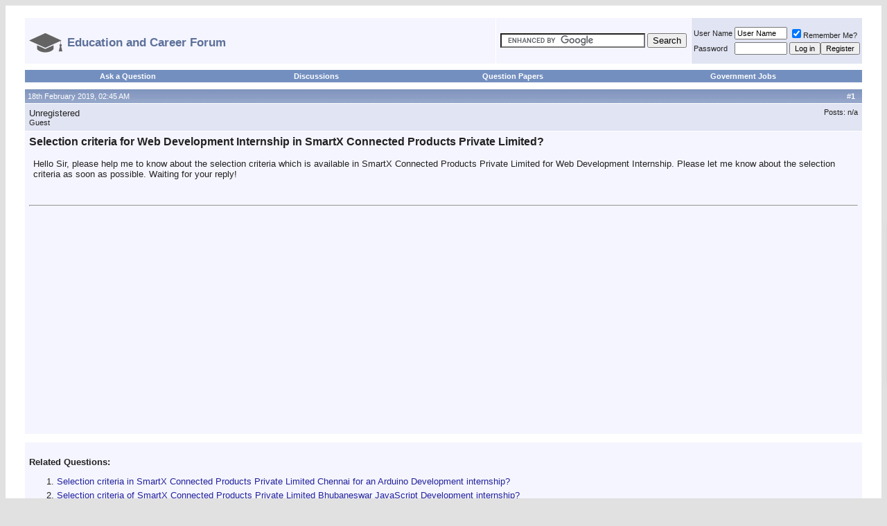

--- FILE ---
content_type: text/html; charset=utf-8
request_url: https://www.google.com/recaptcha/api2/aframe
body_size: 118
content:
<!DOCTYPE HTML><html><head><meta http-equiv="content-type" content="text/html; charset=UTF-8"></head><body><script nonce="b7X1QFmRhr_1RUJ_WmSeIw">/** Anti-fraud and anti-abuse applications only. See google.com/recaptcha */ try{var clients={'sodar':'https://pagead2.googlesyndication.com/pagead/sodar?'};window.addEventListener("message",function(a){try{if(a.source===window.parent){var b=JSON.parse(a.data);var c=clients[b['id']];if(c){var d=document.createElement('img');d.src=c+b['params']+'&rc='+(localStorage.getItem("rc::a")?sessionStorage.getItem("rc::b"):"");window.document.body.appendChild(d);sessionStorage.setItem("rc::e",parseInt(sessionStorage.getItem("rc::e")||0)+1);localStorage.setItem("rc::h",'1769470002770');}}}catch(b){}});window.parent.postMessage("_grecaptcha_ready", "*");}catch(b){}</script></body></html>